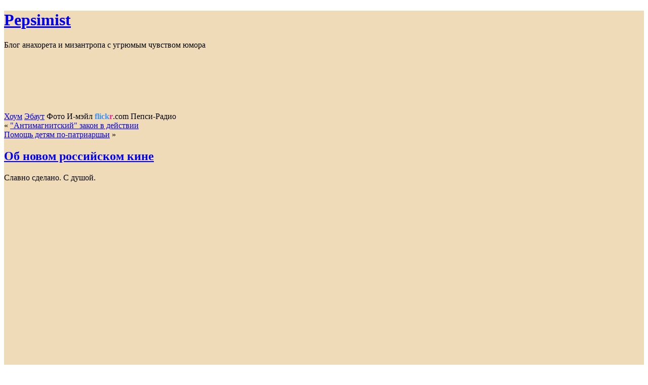

--- FILE ---
content_type: text/html; charset=utf-8
request_url: http://pepsimist.ru/ob-novom-rossijjskom-kine/
body_size: 53679
content:
<!DOCTYPE html>
<html dir="ltr" lang="ru-RU-lite">
<head profile="http://gmpg.org/xfn/11">
  <meta http-equiv="Content-Type" content="text/html; charset=utf-8">
  <title>Об новом российском кине на сайте Pepsimist</title>
  <link rel="icon" href="/favicon.png">
  <link rel="icon" href="/favicon.ico" type="image/x-icon">
  <link rel="shortcut icon" href="/favicon.ico" type="image/x-icon">
  <link rel="stylesheet" href="/wp-content/themes/pepsimistnew/style.css" type="text/css" media="screen">
  <link rel="stylesheet" href="/wp-content/themes/pepsimistnew/thumbnail.css" type="text/css" media="screen">
  <link rel="nofollow alternate" type="application/rss+xml" title="Pepsimist RSS Лента" href="/feed">
  <link rel="author" href="https://plus.google.com/115980746809743250699">
  <link rel="pingback" href="/xmlrpc.php">
  <script type="text/javascript" src="/litebox.js"></script>
  <link rel="stylesheet" type="text/css" href="/litebox.css">
  <style type="text/css" media="screen">

  <SCRIPT language="javascript" src="/audio/index.js" type="text/javascript"></SCRIPT>


  body { background: #D6B77E /* url("/wp-content/themes/pepsimistnew/images/kubrickbgcolor.jpg")*/; }  #page { background: #EFDBB8; /*url("/wp-content/themes/pepsimistnew/images/kubrickbg.jpg") repeat-y top*/; border: none; }  #header { background: url("/wp-content/themes/pepsimistnew/images/kubrickheader.jpg") no-repeat bottom center; } #footer { background: url("/wp-content/themes/pepsimistnew/images/kubrickfooter.jpg") no-repeat bottom; border: none;}  #header { margin: 0 !important; padding: 0; height: 200px; width: 100%; } #headerimg { margin: 0; height: 200px; width: 100%; } 
  </style>
  <script type='text/javascript' src='http://ajax.googleapis.com/ajax/libs/jquery/1.5.1/jquery.min.js?ver=1.5.1'></script>
  <meta name="description" content="Славно сделано. С душой.">
  <script language="javascript1.4" type="text/javascript" src="/wp-content/plugins/audio-player/audio-player.js"></script>
  <link rel="stylesheet" href="/wp-content/plugins/pagenavi/pagenavi-css.css" type="text/css" media="screen">
<!-- Yandex.Metrika counter -->
<script type="text/javascript" >
   (function(m,e,t,r,i,k,a){m[i]=m[i]||function(){(m[i].a=m[i].a||[]).push(arguments)};
   m[i].l=1*new Date();
   for (var j = 0; j < document.scripts.length; j++) {if (document.scripts[j].src === r) { return; }}
   k=e.createElement(t),a=e.getElementsByTagName(t)[0],k.async=1,k.src=r,a.parentNode.insertBefore(k,a)})
   (window, document, "script", "https://mc.yandex.ru/metrika/tag.js", "ym");

   ym(102067650, "init", {
        clickmap:true,
        trackLinks:true,
        accurateTrackBounce:true
   });
</script>
<noscript><div><img src="https://mc.yandex.ru/watch/102067650" style="position:absolute; left:-9999px;" alt="" /></div></noscript>
<!-- /Yandex.Metrika counter --></head>
<body>
  <script type="text/javascript">
  function addLink() {
    var body_element = document.getElementsByTagName('body')[0];
    var selection;
    selection = window.getSelection();
    var pagelink = "<br /> Подробно: <a href='"+document.location.href+"'>"+document.location.href+"<\/a><br />";
    var copytext = selection + pagelink;
    var newdiv = document.createElement('div');
    newdiv.style.position='absolute';
    newdiv.style.left='-99999px';
    body_element.appendChild(newdiv);
    newdiv.innerHTML = copytext;
    selection.selectAllChildren(newdiv);
    window.setTimeout(function() {
        body_element.removeChild(newdiv);
    },0);
  }
  document.oncopy = addLink;
  </script>
  <div id="page">
    <div id="page">
      <div id="header">
        <div id="headerimg">
          <h1><a href="/">Pepsimist</a></h1>
          <div class="description">
            Блог анахорета и мизантропа с угрюмым чувством юмора
          </div>
        </div>
      </div>
      <div id="navmenu">
        <a title="Пепсимист - Блог анахорета и мизантропа" href="/">Хоум</a> <a title="Автор об авторе" target="_blank" href="/avtoportretnoe/">Эбаут</a> Фото И-мэйл <strong style="color:#3993ff">flick<span style="color:#ff1c92">r</span></strong>.com Пепси-Радио
      </div>
      <div id="content" class="narrowcolumn">
        <div class="navigation">
          <div class="alignleft">
            &laquo; <a href="/antimagnitskijj-zakon-v-dejjstvii/">&#034;Антимагнитский&#034; закон в действии</a>
          </div>
          <div class="alignright">
            <a href="/pomoshh-detyam-po-patriarshi/">Помощь детям по-патриаршьи</a> &raquo;
          </div>
        </div>
        <div class="post">                    
                    	
          <h2 id="post-2971"><a href="/ob-novom-rossijjskom-kine/" rel="bookmark" title="Постоянная ссылка: Об новом российском кине">Об новом российском кине</a></h2>
          <div class="entrytext">
            <p>Славно сделано. С душой.</p>
            <p><iframe width="560" height="315" src="http://www.youtube.com/embed/QwWaAcnfNH4" frameborder="0" allowfullscreen></iframe></p><br>
            <p class="postmetadata posttags"><strong>Теги:</strong> <a href="/archives/category/vsyachina/" title="Обзор по Всячина" rel="tag">Всячина</a> <a href="/tag/%D0%B2%D0%B8%D0%B4%D0%B5%D0%BE/" title="Обзор по видео" rel="tag">видео</a> <a href="/tag/%D0%BA%D0%B8%D0%BD%D0%BE/" title="Обзор по кино" rel="tag">кино</a> <a href="/tag/%D1%88%D1%83%D1%82%D0%BA%D0%B8_%D1%8E%D0%BC%D0%BE%D1%80%D0%B0/" title="Обзор по шутки юмора" rel="tag">шутки юмора</a></p>
            <div class="postlink">
              Ссылка: 
              <textarea name="Об новом российском кине" rows="" cols="" readonly="readonly" onclick="this.focus(); this.select();">Об новом российском кине</textarea>
            </div>
            <div class="mail">
              | <a rel="sidebar" href="" onclick="this.title=document.title;this.href=document.URL;if(window.external && (!document.createTextNode || (typeof(window.external.AddFavorite)=='unknown'))){window.external.AddFavorite(document.URL, document.title) return false}">В избранное</a>
            </div>
            <p class="postmetadata alt"><font size="-2">Опубликовал:&nbsp; . 28.12.2012 (Пятница) 20:13 пп Раздел <a href="/archives/category/vsyachina/" title="Просмотреть все записи в Всячина" rel="nofollow category tag">Всячина</a>. Комментарии <a href='/ob-novom-rossijjskom-kine/feed/'>RSS</a>.</font></p>
            <div class="like-this">
              <p><strong>На схожие темы:</strong><br></p>
              <ul>
                <li>
                  <a href="/kot-prositsya-k-chelovekam/">Кот просится к человекам</a>
                </li>
              </ul>
              <ul>
                <li>
                  <a href="/s-novym-godom/">С Новым годом!</a>
                </li>
              </ul>
              <ul>
                <li>
                  <a href="/chernyjj-poyas-po-boevojj-parapsikhologii-ili-kak-sbivat-kompyuternye-programmy-na-letu/">Черный пояс по боевой парапсихологии, или Как сбивать компьютерные программы на лету</a>
                </li>
              </ul>
              <ul>
                <li>
                  <a href="/tyuningovannaya-mashina-goldberga/">Тюнингованная Машина Голдберга</a>
                </li>
              </ul>
              <ul>
                <li>
                  <a href="/kolonizatory-disney-ili-pravila-perevoda-po-afrikanski/">Колонизаторы Disney или Правила перевода по-африкански</a>
                </li>
              </ul>
              <ul>
                <li>
                  <a href="/gud-nyuz-vmesto-fejjk-nyuz/">Гуд-ньюз вместо фейк-ньюз</a>
                </li>
              </ul>
              <ul>
                <li>
                  <a href="/kharakiri-v-pryamom-ehfire-otr/">Харакири в прямом эфире ОТР</a>
                </li>
              </ul>
              <ul>
                <li>
                  <a href="/chuk-i-gek-protiv-toma-i-geka/">Чук и Гек против Тома и Гека</a>
                </li>
              </ul>
              <ul>
                <li>
                  <a href="/zakonniki-lapotnye/">Законники лапотные</a>
                </li>
              </ul>
              <ul>
                <li>
                  <a href="/nu-i-kak-teper-razmerami-meritsya/">Ну и как теперь размерами мериться</a>
                </li>
              </ul>
              <ul>
                <li>
                  <a href="/sobyanizaciya/">Собянизация</a>
                </li>
              </ul>
              <ul>
                <li>
                  <a href="/chtoby-speredi-pogladit-nado-szadi-polizat/">Чтобы спереди погладить надо сзади полизать</a>
                </li>
              </ul>
              <ul>
                <li>
                  <a href="/zelenka-protiv-otbelivatelya/">Зеленка против отбеливателя</a>
                </li>
              </ul>
              <ul>
                <li>
                  <a href="/khotel-by-ya-v-glaza-vzglyanut-tomu-konstruktoru-kotoryjj-ehtot-dvigatel-pridumal-%c2%a9-kuzmich/">Хотел бы я в глаза взглянуть тому конструктору, который этот двигатель придумал. © Кузьмич</a>
                </li>
              </ul>
              <ul>
                <li>
                  <a href="/kak-zarabotat-na-pensiyu-za-dva-chasa/">Как заработать на пенсию за два часа</a>
                </li>
              </ul>
              <p></p>
            </div>
          </div>
        </div>
        <h3 id="respond">Оставить комментарий</h3>
        <p style="background: #EFE1C2;color: #BF1717; border: thin solid #bbb; font-size: 1em; padding: 5px;">Ваш первый комментарий модерируется, поэтому <strong>появится не сразу</strong>.<br>
        Комментарии со ссылками проходят модерацию <strong>обязательно</strong>.<br>
        Комментарии, где в поле имени прописан ключевик, реклама, слоганы — удаляются.</p>
        <form action="https://pepsimist.ru/wp-comments-post.php" method="post" id="commentform" name="commentform">
          <p><input type="text" name="author" id="author" value="" size="22" tabindex="1"> <label for="author">Имя (обязательно)</label></p>
          <p><input type="text" name="email" id="email" value="" size="22" tabindex="2"> <label for="email">Mail (не публикуется) (обязательно)</label></p>
          <p><input type="text" name="url" id="url" value="" size="22" tabindex="3"> <label for="url">Сайт (Если есть)</label></p>
          <div class="shit">
            <textarea name="comment" id="comment" cols="100%" rows="10" tabindex="4" class="textarea"></textarea>
          </div>
          <textarea name="notshit-comment" id="real-comment" cols="100%" rows="10" tabindex="4" class="textarea"></textarea>
          <p><input name="submit" type="submit" id="submit" tabindex="5" value="Отправить"> <input type="hidden" name="comment_post_ID" value="2971"></p>
          <script type='text/javascript'>
          <!--
          ref = escape( document[ 'referrer' ] );
          document.write("<input type='hidden' name='ref' value='"+ref+"'>");
          // -->
          </script>
          <p style="clear: both;" class="subscribe-to-comments"><input type="checkbox" name="subscribe" id="subscribe" value="subscribe" style="width: auto;"> <label for="subscribe">Подписаться на комментарии к этой записи</label></p>
        </form>
      </div>
      <div id="sidebar">
        <ul>
          <li>
            <form method="get" id="searchform" action="https://pepsimist.ru/" name="searchform">
              <div>
                <input type="text" value="" name="s" id="s"> <input type="submit" id="searchsubmit" value="искать">
              </div>
            </form>
          </li>
          <li style="list-style: none"><br></li>
          <li>
            <div id="aboutcell">
              <div id="aboutimg">
                <a class="thumbnail" href="#thumb"><img src="/wp-content/uploads/avatar.jpg" alt="pepsimist" width="101px" height="121px"><span><img src="/wp-content/uploads/avatar.jpg" width="234" height="282"><br>
                FLOWER POWER!</span></a>
              </div>
              <div id="abouttext"></div>
            </div><br>
          </li>
          <li>
            <div class="wpoz">
              <p><a title="Фразы Цитаты Афоризмы" href="/archives/category/starik-bahmetev/" alt="Фразы Цитаты Афоризмы">Он был из тех, чьё ли­цо при­обре­та­ет за­дум­чи­вое вы­ра­же­ние лишь в сор­ти­ре.</a></p>
              <p class="qauthor">Старик Бахметьев</p>
            </div>
          </li>
          <li style="border: 1px solid #AEB393; padding: 5px;">
            <a rel="nofollow" href="/feed/"><img src="/wp-content/uploads/feed-icon32x32.gif" height="32" width="32" alt="Статьи">&nbsp;Подпишись на RSS</a><br>
          </li>
          <li style="border: 1px solid #AEB393; padding: 3px 3px 0; background-color:#E0E0BC;">
            <script language="JavaScript" src="/orphus/orphus.js"></script> <img alt="Система Orphus" src="/orphus/orphus_my.gif" class="nobr" border="0" width="150" height="21">
            <p>Если увидели ошибку,<br>
            <font color="#F2F2F2"><span style="background-color:#808080">&nbsp;выделяйте её мышью</span></font> ,<br>
            и жмите <strong><font color="#000">Ctrl+Enter,</font></strong><br>
            Спасибо!</p>
          </li>
          <li style="border: 1px solid #AEB393;">
            <div><b></b>
            <p style="float: right; margin: 0 5px 0 0;"><b>Реактивный<br>
            хостинг</b></p><img src="/wp-content/uploads/testphotos/88x31_1.jpg" border="0"></div>
          </li>
          <li style="list-style: none; display: inline">
            <h2>Архив</h2>
          </li>
          <li class="archive-dropdown"><select name="\&quot;archive-dropdown\&quot;" onchange='document.location.href=this.options[this.selectedIndex].value;' id="arch">
            <option value="\&quot;\&quot;">
              Выбрать месяц
            </option>
            <option value='https://pepsimist.ru/2023/10/'>
              Октябрь 2023 &nbsp;(1)
            </option>
            <option value='https://pepsimist.ru/2021/10/'>
              Октябрь 2021 &nbsp;(1)
            </option>
            <option value='https://pepsimist.ru/2021/01/'>
              Январь 2021 &nbsp;(1)
            </option>
            <option value='https://pepsimist.ru/2020/12/'>
              Декабрь 2020 &nbsp;(3)
            </option>
            <option value='https://pepsimist.ru/2020/04/'>
              Апрель 2020 &nbsp;(1)
            </option>
            <option value='https://pepsimist.ru/2020/03/'>
              Март 2020 &nbsp;(1)
            </option>
            <option value='https://pepsimist.ru/2020/02/'>
              Февраль 2020 &nbsp;(1)
            </option>
            <option value='https://pepsimist.ru/2020/01/'>
              Январь 2020 &nbsp;(1)
            </option>
            <option value='https://pepsimist.ru/2019/12/'>
              Декабрь 2019 &nbsp;(2)
            </option>
            <option value='https://pepsimist.ru/2019/11/'>
              Ноябрь 2019 &nbsp;(2)
            </option>
            <option value='https://pepsimist.ru/2019/09/'>
              Сентябрь 2019 &nbsp;(1)
            </option>
            <option value='https://pepsimist.ru/2019/07/'>
              Июль 2019 &nbsp;(2)
            </option>
            <option value='https://pepsimist.ru/2019/06/'>
              Июнь 2019 &nbsp;(3)
            </option>
            <option value='https://pepsimist.ru/2019/05/'>
              Май 2019 &nbsp;(5)
            </option>
            <option value='https://pepsimist.ru/2019/04/'>
              Апрель 2019 &nbsp;(3)
            </option>
            <option value='https://pepsimist.ru/2019/03/'>
              Март 2019 &nbsp;(2)
            </option>
            <option value='https://pepsimist.ru/2019/02/'>
              Февраль 2019 &nbsp;(4)
            </option>
            <option value='https://pepsimist.ru/2019/01/'>
              Январь 2019 &nbsp;(4)
            </option>
            <option value='https://pepsimist.ru/2018/12/'>
              Декабрь 2018 &nbsp;(7)
            </option>
            <option value='https://pepsimist.ru/2018/11/'>
              Ноябрь 2018 &nbsp;(6)
            </option>
            <option value='https://pepsimist.ru/2018/10/'>
              Октябрь 2018 &nbsp;(5)
            </option>
            <option value='https://pepsimist.ru/2018/09/'>
              Сентябрь 2018 &nbsp;(9)
            </option>
            <option value='https://pepsimist.ru/2018/08/'>
              Август 2018 &nbsp;(11)
            </option>
            <option value='https://pepsimist.ru/2018/07/'>
              Июль 2018 &nbsp;(23)
            </option>
            <option value='https://pepsimist.ru/2018/06/'>
              Июнь 2018 &nbsp;(19)
            </option>
            <option value='https://pepsimist.ru/2018/05/'>
              Май 2018 &nbsp;(25)
            </option>
            <option value='https://pepsimist.ru/2018/04/'>
              Апрель 2018 &nbsp;(19)
            </option>
            <option value='https://pepsimist.ru/2018/03/'>
              Март 2018 &nbsp;(25)
            </option>
            <option value='https://pepsimist.ru/2018/02/'>
              Февраль 2018 &nbsp;(20)
            </option>
            <option value='https://pepsimist.ru/2018/01/'>
              Январь 2018 &nbsp;(16)
            </option>
            <option value='https://pepsimist.ru/2017/12/'>
              Декабрь 2017 &nbsp;(23)
            </option>
            <option value='https://pepsimist.ru/2017/11/'>
              Ноябрь 2017 &nbsp;(29)
            </option>
            <option value='https://pepsimist.ru/2017/10/'>
              Октябрь 2017 &nbsp;(33)
            </option>
            <option value='https://pepsimist.ru/2017/09/'>
              Сентябрь 2017 &nbsp;(26)
            </option>
            <option value='https://pepsimist.ru/2017/08/'>
              Август 2017 &nbsp;(26)
            </option>
            <option value='https://pepsimist.ru/2017/07/'>
              Июль 2017 &nbsp;(30)
            </option>
            <option value='https://pepsimist.ru/2017/06/'>
              Июнь 2017 &nbsp;(25)
            </option>
            <option value='https://pepsimist.ru/2017/05/'>
              Май 2017 &nbsp;(27)
            </option>
            <option value='https://pepsimist.ru/2017/04/'>
              Апрель 2017 &nbsp;(26)
            </option>
            <option value='https://pepsimist.ru/2017/03/'>
              Март 2017 &nbsp;(25)
            </option>
            <option value='https://pepsimist.ru/2017/02/'>
              Февраль 2017 &nbsp;(26)
            </option>
            <option value='https://pepsimist.ru/2017/01/'>
              Январь 2017 &nbsp;(31)
            </option>
            <option value='https://pepsimist.ru/2016/12/'>
              Декабрь 2016 &nbsp;(29)
            </option>
            <option value='https://pepsimist.ru/2016/11/'>
              Ноябрь 2016 &nbsp;(26)
            </option>
            <option value='https://pepsimist.ru/2016/10/'>
              Октябрь 2016 &nbsp;(22)
            </option>
            <option value='https://pepsimist.ru/2016/09/'>
              Сентябрь 2016 &nbsp;(20)
            </option>
            <option value='https://pepsimist.ru/2016/08/'>
              Август 2016 &nbsp;(21)
            </option>
            <option value='https://pepsimist.ru/2016/07/'>
              Июль 2016 &nbsp;(6)
            </option>
            <option value='https://pepsimist.ru/2016/06/'>
              Июнь 2016 &nbsp;(8)
            </option>
            <option value='https://pepsimist.ru/2016/05/'>
              Май 2016 &nbsp;(8)
            </option>
            <option value='https://pepsimist.ru/2016/04/'>
              Апрель 2016 &nbsp;(9)
            </option>
            <option value='https://pepsimist.ru/2016/03/'>
              Март 2016 &nbsp;(11)
            </option>
            <option value='https://pepsimist.ru/2016/02/'>
              Февраль 2016 &nbsp;(20)
            </option>
            <option value='https://pepsimist.ru/2016/01/'>
              Январь 2016 &nbsp;(21)
            </option>
            <option value='https://pepsimist.ru/2015/12/'>
              Декабрь 2015 &nbsp;(17)
            </option>
            <option value='https://pepsimist.ru/2015/11/'>
              Ноябрь 2015 &nbsp;(16)
            </option>
            <option value='https://pepsimist.ru/2015/10/'>
              Октябрь 2015 &nbsp;(21)
            </option>
            <option value='https://pepsimist.ru/2015/09/'>
              Сентябрь 2015 &nbsp;(12)
            </option>
            <option value='https://pepsimist.ru/2015/08/'>
              Август 2015 &nbsp;(25)
            </option>
            <option value='https://pepsimist.ru/2015/07/'>
              Июль 2015 &nbsp;(19)
            </option>
            <option value='https://pepsimist.ru/2015/06/'>
              Июнь 2015 &nbsp;(17)
            </option>
            <option value='https://pepsimist.ru/2015/05/'>
              Май 2015 &nbsp;(24)
            </option>
            <option value='https://pepsimist.ru/2015/04/'>
              Апрель 2015 &nbsp;(21)
            </option>
            <option value='https://pepsimist.ru/2015/03/'>
              Март 2015 &nbsp;(14)
            </option>
            <option value='https://pepsimist.ru/2015/02/'>
              Февраль 2015 &nbsp;(9)
            </option>
            <option value='https://pepsimist.ru/2015/01/'>
              Январь 2015 &nbsp;(17)
            </option>
            <option value='https://pepsimist.ru/2014/12/'>
              Декабрь 2014 &nbsp;(27)
            </option>
            <option value='https://pepsimist.ru/2014/11/'>
              Ноябрь 2014 &nbsp;(14)
            </option>
            <option value='https://pepsimist.ru/2014/10/'>
              Октябрь 2014 &nbsp;(17)
            </option>
            <option value='https://pepsimist.ru/2014/09/'>
              Сентябрь 2014 &nbsp;(22)
            </option>
            <option value='https://pepsimist.ru/2014/08/'>
              Август 2014 &nbsp;(28)
            </option>
            <option value='https://pepsimist.ru/2014/07/'>
              Июль 2014 &nbsp;(19)
            </option>
            <option value='https://pepsimist.ru/2014/06/'>
              Июнь 2014 &nbsp;(23)
            </option>
            <option value='https://pepsimist.ru/2014/05/'>
              Май 2014 &nbsp;(36)
            </option>
            <option value='https://pepsimist.ru/2014/04/'>
              Апрель 2014 &nbsp;(33)
            </option>
            <option value='https://pepsimist.ru/2014/03/'>
              Март 2014 &nbsp;(38)
            </option>
            <option value='https://pepsimist.ru/2014/02/'>
              Февраль 2014 &nbsp;(20)
            </option>
            <option value='https://pepsimist.ru/2014/01/'>
              Январь 2014 &nbsp;(28)
            </option>
            <option value='https://pepsimist.ru/2013/12/'>
              Декабрь 2013 &nbsp;(18)
            </option>
            <option value='https://pepsimist.ru/2013/11/'>
              Ноябрь 2013 &nbsp;(21)
            </option>
            <option value='https://pepsimist.ru/2013/10/'>
              Октябрь 2013 &nbsp;(38)
            </option>
            <option value='https://pepsimist.ru/2013/09/'>
              Сентябрь 2013 &nbsp;(34)
            </option>
            <option value='https://pepsimist.ru/2013/08/'>
              Август 2013 &nbsp;(26)
            </option>
            <option value='https://pepsimist.ru/2013/07/'>
              Июль 2013 &nbsp;(22)
            </option>
            <option value='https://pepsimist.ru/2013/06/'>
              Июнь 2013 &nbsp;(25)
            </option>
            <option value='https://pepsimist.ru/2013/05/'>
              Май 2013 &nbsp;(32)
            </option>
            <option value='https://pepsimist.ru/2013/04/'>
              Апрель 2013 &nbsp;(32)
            </option>
            <option value='https://pepsimist.ru/2013/03/'>
              Март 2013 &nbsp;(37)
            </option>
            <option value='https://pepsimist.ru/2013/02/'>
              Февраль 2013 &nbsp;(33)
            </option>
            <option value='https://pepsimist.ru/2013/01/'>
              Январь 2013 &nbsp;(31)
            </option>
            <option value='https://pepsimist.ru/2012/12/'>
              Декабрь 2012 &nbsp;(40)
            </option>
            <option value='https://pepsimist.ru/2012/11/'>
              Ноябрь 2012 &nbsp;(21)
            </option>
            <option value='https://pepsimist.ru/2012/10/'>
              Октябрь 2012 &nbsp;(33)
            </option>
            <option value='https://pepsimist.ru/2012/09/'>
              Сентябрь 2012 &nbsp;(39)
            </option>
            <option value='https://pepsimist.ru/2012/08/'>
              Август 2012 &nbsp;(51)
            </option>
            <option value='https://pepsimist.ru/2012/07/'>
              Июль 2012 &nbsp;(30)
            </option>
            <option value='https://pepsimist.ru/2012/06/'>
              Июнь 2012 &nbsp;(25)
            </option>
            <option value='https://pepsimist.ru/2012/05/'>
              Май 2012 &nbsp;(33)
            </option>
            <option value='https://pepsimist.ru/2012/04/'>
              Апрель 2012 &nbsp;(24)
            </option>
            <option value='https://pepsimist.ru/2012/03/'>
              Март 2012 &nbsp;(34)
            </option>
            <option value='https://pepsimist.ru/2012/02/'>
              Февраль 2012 &nbsp;(19)
            </option>
            <option value='https://pepsimist.ru/2012/01/'>
              Январь 2012 &nbsp;(25)
            </option>
            <option value='https://pepsimist.ru/2011/12/'>
              Декабрь 2011 &nbsp;(28)
            </option>
            <option value='https://pepsimist.ru/2011/11/'>
              Ноябрь 2011 &nbsp;(19)
            </option>
            <option value='https://pepsimist.ru/2011/10/'>
              Октябрь 2011 &nbsp;(25)
            </option>
            <option value='https://pepsimist.ru/2011/09/'>
              Сентябрь 2011 &nbsp;(14)
            </option>
            <option value='https://pepsimist.ru/2011/08/'>
              Август 2011 &nbsp;(8)
            </option>
            <option value='https://pepsimist.ru/2011/07/'>
              Июль 2011 &nbsp;(14)
            </option>
            <option value='https://pepsimist.ru/2011/06/'>
              Июнь 2011 &nbsp;(32)
            </option>
            <option value='https://pepsimist.ru/2011/05/'>
              Май 2011 &nbsp;(17)
            </option>
            <option value='https://pepsimist.ru/2011/04/'>
              Апрель 2011 &nbsp;(17)
            </option>
            <option value='https://pepsimist.ru/2011/03/'>
              Март 2011 &nbsp;(41)
            </option>
            <option value='https://pepsimist.ru/2011/02/'>
              Февраль 2011 &nbsp;(34)
            </option>
            <option value='https://pepsimist.ru/2011/01/'>
              Январь 2011 &nbsp;(26)
            </option>
            <option value='https://pepsimist.ru/2010/12/'>
              Декабрь 2010 &nbsp;(41)
            </option>
            <option value='https://pepsimist.ru/2010/11/'>
              Ноябрь 2010 &nbsp;(35)
            </option>
            <option value='https://pepsimist.ru/2010/10/'>
              Октябрь 2010 &nbsp;(40)
            </option>
            <option value='https://pepsimist.ru/2010/09/'>
              Сентябрь 2010 &nbsp;(33)
            </option>
            <option value='https://pepsimist.ru/2010/08/'>
              Август 2010 &nbsp;(34)
            </option>
            <option value='https://pepsimist.ru/2010/07/'>
              Июль 2010 &nbsp;(48)
            </option>
            <option value='https://pepsimist.ru/2010/06/'>
              Июнь 2010 &nbsp;(42)
            </option>
            <option value='https://pepsimist.ru/2010/05/'>
              Май 2010 &nbsp;(61)
            </option>
            <option value='https://pepsimist.ru/2010/04/'>
              Апрель 2010 &nbsp;(27)
            </option>
            <option value='https://pepsimist.ru/2010/03/'>
              Март 2010 &nbsp;(51)
            </option>
            <option value='https://pepsimist.ru/2010/02/'>
              Февраль 2010 &nbsp;(39)
            </option>
            <option value='https://pepsimist.ru/2010/01/'>
              Январь 2010 &nbsp;(36)
            </option>
            <option value='https://pepsimist.ru/2009/12/'>
              Декабрь 2009 &nbsp;(43)
            </option>
            <option value='https://pepsimist.ru/2009/11/'>
              Ноябрь 2009 &nbsp;(35)
            </option>
            <option value='https://pepsimist.ru/2009/10/'>
              Октябрь 2009 &nbsp;(20)
            </option>
            <option value='https://pepsimist.ru/2009/09/'>
              Сентябрь 2009 &nbsp;(12)
            </option>
            <option value='https://pepsimist.ru/2009/08/'>
              Август 2009 &nbsp;(22)
            </option>
            <option value='https://pepsimist.ru/2009/07/'>
              Июль 2009 &nbsp;(32)
            </option>
            <option value='https://pepsimist.ru/2009/06/'>
              Июнь 2009 &nbsp;(28)
            </option>
            <option value='https://pepsimist.ru/2009/05/'>
              Май 2009 &nbsp;(28)
            </option>
            <option value='https://pepsimist.ru/2009/04/'>
              Апрель 2009 &nbsp;(40)
            </option>
            <option value='https://pepsimist.ru/2009/03/'>
              Март 2009 &nbsp;(16)
            </option>
            <option value='https://pepsimist.ru/2009/02/'>
              Февраль 2009 &nbsp;(14)
            </option>
            <option value='https://pepsimist.ru/2009/01/'>
              Январь 2009 &nbsp;(11)
            </option>
            <option value='https://pepsimist.ru/2008/12/'>
              Декабрь 2008 &nbsp;(16)
            </option>
            <option value='https://pepsimist.ru/2008/11/'>
              Ноябрь 2008 &nbsp;(20)
            </option>
            <option value='https://pepsimist.ru/2008/10/'>
              Октябрь 2008 &nbsp;(13)
            </option>
            <option value='https://pepsimist.ru/2008/09/'>
              Сентябрь 2008 &nbsp;(11)
            </option>
            <option value='https://pepsimist.ru/2008/08/'>
              Август 2008 &nbsp;(31)
            </option>
            <option value='https://pepsimist.ru/2008/07/'>
              Июль 2008 &nbsp;(18)
            </option>
            <option value='https://pepsimist.ru/2008/06/'>
              Июнь 2008 &nbsp;(19)
            </option>
            <option value='https://pepsimist.ru/2008/05/'>
              Май 2008 &nbsp;(39)
            </option>
            <option value='https://pepsimist.ru/2008/04/'>
              Апрель 2008 &nbsp;(32)
            </option>
            <option value='https://pepsimist.ru/2008/03/'>
              Март 2008 &nbsp;(22)
            </option>
            <option value='https://pepsimist.ru/2008/02/'>
              Февраль 2008 &nbsp;(15)
            </option>
            <option value='https://pepsimist.ru/2008/01/'>
              Январь 2008 &nbsp;(8)
            </option>
            <option value='https://pepsimist.ru/2007/12/'>
              Декабрь 2007 &nbsp;(20)
            </option>
            <option value='https://pepsimist.ru/2007/11/'>
              Ноябрь 2007 &nbsp;(18)
            </option>
            <option value='https://pepsimist.ru/2007/10/'>
              Октябрь 2007 &nbsp;(12)
            </option>
            <option value='https://pepsimist.ru/2007/09/'>
              Сентябрь 2007 &nbsp;(17)
            </option>
            <option value='https://pepsimist.ru/2007/08/'>
              Август 2007 &nbsp;(13)
            </option>
            <option value='https://pepsimist.ru/2007/07/'>
              Июль 2007 &nbsp;(30)
            </option>
            <option value='https://pepsimist.ru/2007/06/'>
              Июнь 2007 &nbsp;(29)
            </option>
            <option value='https://pepsimist.ru/2007/05/'>
              Май 2007 &nbsp;(32)
            </option>
            <option value='https://pepsimist.ru/2007/04/'>
              Апрель 2007 &nbsp;(30)
            </option>
            <option value='https://pepsimist.ru/2007/03/'>
              Март 2007 &nbsp;(23)
            </option>
            <option value='https://pepsimist.ru/2007/02/'>
              Февраль 2007 &nbsp;(34)
            </option>
            <option value='https://pepsimist.ru/2007/01/'>
              Январь 2007 &nbsp;(31)
            </option>
            <option value='https://pepsimist.ru/2006/12/'>
              Декабрь 2006 &nbsp;(36)
            </option>
            <option value='https://pepsimist.ru/2006/11/'>
              Ноябрь 2006 &nbsp;(36)
            </option>
            <option value='https://pepsimist.ru/2006/10/'>
              Октябрь 2006 &nbsp;(30)
            </option>
            <option value='https://pepsimist.ru/2006/09/'>
              Сентябрь 2006 &nbsp;(30)
            </option>
            <option value='https://pepsimist.ru/2006/08/'>
              Август 2006 &nbsp;(35)
            </option>
            <option value='https://pepsimist.ru/2006/07/'>
              Июль 2006 &nbsp;(27)
            </option>
            <option value='https://pepsimist.ru/2006/06/'>
              Июнь 2006 &nbsp;(38)
            </option>
            <option value='https://pepsimist.ru/2006/05/'>
              Май 2006 &nbsp;(29)
            </option>
            <option value='https://pepsimist.ru/2006/04/'>
              Апрель 2006 &nbsp;(36)
            </option>
            <option value='https://pepsimist.ru/2006/03/'>
              Март 2006 &nbsp;(72)
            </option>
            <option value='https://pepsimist.ru/2006/02/'>
              Февраль 2006 &nbsp;(92)
            </option>
            <option value='https://pepsimist.ru/2006/01/'>
              Январь 2006 &nbsp;(1)
            </option>
          </select></li>
          <li class="categories">
            <h2>Разделы</h2>
            <ul>
              <li>
                <a href="/archives/category/artikl/" title="Культурологическое">ART&#039;икль</a> (612)
              </li>
              <li>
                <a href="/archives/category/pepsi-radio/" title="Pepsi-Mist-Radio">Pepsi Radio</a> (152)
              </li>
              <li>
                <a href="/archives/category/wordpress/" title="Wordpress">Wordpress</a> (73)
              </li>
              <li class="current-cat">
                <a href="/archives/category/vsyachina/" title="Просто разное">Всячина</a> (1426)
              </li>
              <li>
                <a href="/archives/category/zhestom-po-mimike/" title="Копирайт">Жестом по мимике</a> (234)
              </li>
              <li>
                <a href="/archives/category/ihtiologiya/" title="Ихтиология и ихтиологическая кухня написанная Пепсимистом">Ихтиология</a> (11)
              </li>
              <li>
                <a href="/archives/category/manzhetyi/" title="Записки на манжетах">Манжеты</a> (685)
              </li>
              <li>
                <a href="/archives/category/painting_graphics/" title="Графика, тушь-перо, холст-масло, компьютерная графика, Photoshop, Painter">Маслянистая живопись</a> (18)
              </li>
              <li>
                <a href="/archives/category/portretyi/" title="Характерологические опыты">Портреты</a> (67)
              </li>
              <li>
                <a href="/archives/category/starik-bahmetev/" title="Жизненные опыты старика Бахметьева">Старик Бахметьев</a> (21)
              </li>
              <li>
                <a href="/archives/category/foto/" title="Фотографические шалости">Фото</a> (563)
              </li>
              <li>
                <a href="/archives/category/chitatnik-dao/" title="Из прочитанного">Читатник Дао</a> (191)
              </li>
            </ul>
          </li>
          <li style="list-style: none; display: inline">
            <h2>Полезное</h2>
          </li>
          <li class="spons">
            <div id='L4Mr_5140196464'></div>
          </li>
          <li class="pagenav">
            <h2>Страницы</h2>
            <ul>
              <li class="page_item">
                <a href="/pshekruy/" title="&#034;Пшекруй&#034;">&#034;Пшекруй&#034;</a>
              </li>
              <li class="page_item">
                <a href="/pepsi-me-radio/" title="PEPSI-RADIO">PEPSI-RADIO</a>
              </li>
              <li class="page_item">
                <a href="/seozavr/" title="seozavr">seozavr</a>
              </li>
              <li class="page_item">
                <a href="/avtoportretnoe/" title="Автопортретное">Автопортретное</a>
                <ul>
                  <li class="page_item">
                    <a href="/avtoportretnoe/kak-ya/" title="Как я">Как я</a>
                  </li>
                  <li class="page_item">
                    <a href="/avtoportretnoe/kogda-ya-byl-malenkijj/" title="Когда я был маленький">Когда я был маленький</a>
                  </li>
                  <li class="page_item">
                    <a href="/avtoportretnoe/kogda-ya-byl-malenkijj-ii/" title="Когда я был маленький II">Когда я был маленький II</a>
                  </li>
                  <li class="page_item">
                    <a href="/avtoportretnoe/kogda-ya-byl-malenkijj-iii/" title="Когда я был маленький III">Когда я был маленький III</a>
                  </li>
                  <li class="page_item">
                    <a href="/avtoportretnoe/kolbasa/" title="Колбаса">Колбаса</a>
                  </li>
                  <li class="page_item">
                    <a href="/avtoportretnoe/naraspashku/" title="Нараспашку">Нараспашку</a>
                  </li>
                  <li class="page_item">
                    <a href="/avtoportretnoe/nikogda/" title="Никогда">Никогда</a>
                  </li>
                  <li class="page_item">
                    <a href="/avtoportretnoe/pastoralno-nostalgicheskoe/" title="Пасторально-ностальгическое">Пасторально-ностальгическое</a>
                  </li>
                  <li class="page_item">
                    <a href="/avtoportretnoe/sosiski-s-morilkoy/" title="Сосиски с морилкой">Сосиски с морилкой</a>
                  </li>
                  <li class="page_item">
                    <a href="/avtoportretnoe/utro/" title="Утро">Утро</a>
                  </li>
                  <li class="page_item">
                    <a href="/avtoportretnoe/hokkuist/" title="Хоккуист">Хоккуист</a>
                  </li>
                </ul>
              </li>
              <li class="page_item">
                <a href="/vse-metki/" title="Все метки">Все метки</a>
              </li>
              <li class="page_item">
                <a href="/ekklesiast-ili-propovednik/" title="Екклесиаст, или Проповедник">Екклесиаст, или Проповедник</a>
                <ul>
                  <li class="page_item">
                    <a href="/ekklesiast-ili-propovednik/ecclesiastes-aleksandr-men/" title="Александр Мень - Екклесиаст">Александр Мень - Екклесиаст</a>
                  </li>
                </ul>
              </li>
              <li class="page_item">
                <a href="/ihtiologiya/" title="ИХТИОЛОГИЯ">ИХТИОЛОГИЯ</a>
                <ul>
                  <li class="page_item">
                    <a href="/ihtiologiya/akulyi/" title="Акулы">Акулы</a>
                  </li>
                  <li class="page_item">
                    <a href="/ihtiologiya/begemotyi/" title="Бегемоты">Бегемоты</a>
                  </li>
                  <li class="page_item">
                    <a href="/ihtiologiya/kalmaryi/" title="Кальмары">Кальмары</a>
                  </li>
                  <li class="page_item">
                    <a href="/ihtiologiya/kityi/" title="Киты">Киты</a>
                  </li>
                  <li class="page_item">
                    <a href="/ihtiologiya/osminogi/" title="Осьминоги">Осьминоги</a>
                  </li>
                  <li class="page_item">
                    <a href="/ihtiologiya/plankton/" title="Планктон">Планктон</a>
                  </li>
                  <li class="page_item">
                    <a href="/ihtiologiya/selyodka/" title="Селёдка">Селёдка</a>
                  </li>
                  <li class="page_item">
                    <a href="/ihtiologiya/slonyi/" title="Слоны">Слоны</a>
                  </li>
                  <li class="page_item">
                    <a href="/ihtiologiya/somy/" title="Сомы">Сомы</a>
                  </li>
                </ul>
              </li>
              <li class="page_item">
                <a href="/nikolaj-makarovich-olejnikov/" title="Николай Макарович Олейников">Николай Макарович Олейников</a>
              </li>
              <li class="page_item">
                <a href="/stanislav-ezhi-lets/" title="Станислав Ежи Лец">Станислав Ежи Лец</a>
                <ul>
                  <li class="page_item">
                    <a href="/stanislav-ezhi-lets/10/" title="Станислав Ежи Лец 10">Станислав Ежи Лец 10</a>
                  </li>
                  <li class="page_item">
                    <a href="/stanislav-ezhi-lets/2/" title="Станислав Ежи Лец 2">Станислав Ежи Лец 2</a>
                  </li>
                  <li class="page_item">
                    <a href="/stanislav-ezhi-lets/3/" title="Станислав Ежи Лец 3">Станислав Ежи Лец 3</a>
                  </li>
                  <li class="page_item">
                    <a href="/stanislav-ezhi-lets/4/" title="Станислав Ежи Лец 4">Станислав Ежи Лец 4</a>
                  </li>
                  <li class="page_item">
                    <a href="/stanislav-ezhi-lets/5/" title="Станислав Ежи Лец 5">Станислав Ежи Лец 5</a>
                  </li>
                  <li class="page_item">
                    <a href="/stanislav-ezhi-lets/6/" title="Станислав Ежи Лец 6">Станислав Ежи Лец 6</a>
                  </li>
                  <li class="page_item">
                    <a href="/stanislav-ezhi-lets/7/" title="Станислав Ежи Лец 7">Станислав Ежи Лец 7</a>
                  </li>
                  <li class="page_item">
                    <a href="/stanislav-ezhi-lets/8/" title="Станислав Ежи Лец 8">Станислав Ежи Лец 8</a>
                  </li>
                  <li class="page_item">
                    <a href="/stanislav-ezhi-lets/9/" title="Станислав Ежи Лец 9">Станислав Ежи Лец 9</a>
                  </li>
                </ul>
              </li>
              <li class="page_item">
                <a href="/frazyi-i-tsitatyi/" title="Фразы, цитаты, афоризмы">Фразы, цитаты, афоризмы</a>
              </li>
            </ul>
          </li>
          <li style="list-style: none; display: inline">
            <h2>Полезное</h2>
          </li>
          <li class="spons">
            <div id='L4Mr_5140196464'></div>
          </li>
          <li>
            <h2></h2>
            <p>Тэги</p>
            <p></p>
            <div style="margin-left: 2em" id="tagcloud">
              <p><a style="font-size: 9px; color: #334123;" class="1" title="Тег: Pepsi Radio (1)" href="/archives/category/pepsi-radio/">Pepsi Radio</a> <a style="font-size: 15px; color: #334123;" class="7" title="Тег: Жестом по мимике (3)" href="/archives/category/zhestom-po-mimike/">Жестом по мимике</a> <a style="font-size: 12px; color: #334123;" class="4" title="Тег: Читатник Дао (2)" href="/archives/category/chitatnik-dao/">Читатник Дао</a> <a style="font-size: 9px; color: #334123;" class="1" title="Тег: афоризмы (1)" href="/tag/%D0%B0%D1%84%D0%BE%D1%80%D0%B8%D0%B7%D0%BC%D1%8B/">афоризмы</a> <a style="font-size: 9px; color: #334123;" class="1" title="Тег: жестом по мимике (1)" href="/tag/%D0%B6%D0%B5%D1%81%D1%82%D0%BE%D0%BC_%D0%BF%D0%BE_%D0%BC%D0%B8%D0%BC%D0%B8%D0%BA%D0%B5/">жестом по мимике</a> <a style="font-size: 9px; color: #334123;" class="1" title="Тег: любопытно (1)" href="/tag/%D0%BB%D1%8E%D0%B1%D0%BE%D0%BF%D1%8B%D1%82%D0%BD%D0%BE/">любопытно</a> <a style="font-size: 15px; color: #334123;" class="7" title="Тег: люди (3)" href="/tag/%D0%BB%D1%8E%D0%B4%D0%B8/">люди</a> <a style="font-size: 18px; color: #334123;" class="10" title="Тег: музыка (4)" href="/tag/%D0%BC%D1%83%D0%B7%D1%8B%D0%BA%D0%B0/">музыка</a> <a style="font-size: 12px; color: #334123;" class="4" title="Тег: ностальгия (2)" href="/tag/%D0%BD%D0%BE%D1%81%D1%82%D0%B0%D0%BB%D1%8C%D0%B3%D0%B8%D1%8F/">ностальгия</a> <a style="font-size: 9px; color: #334123;" class="1" title="Тег: соотечественники по несчастью (1)" href="/tag/%D1%81%D0%BE%D0%BE%D1%82%D0%B5%D1%87%D0%B5%D1%81%D1%82%D0%B2%D0%B5%D0%BD%D0%BD%D0%B8%D0%BA%D0%B8_%D0%BF%D0%BE_%D0%BD%D0%B5%D1%81%D1%87%D0%B0%D1%81%D1%82%D1%8C%D1%8E/">соотечественники по несчастью</a> <a style="font-size: 9px; color: #334123;" class="1" title="Тег: фразы (1)" href="/tag/%D1%84%D1%80%D0%B0%D0%B7%D1%8B/">фразы</a> <a style="font-size: 9px; color: #334123;" class="1" title="Тег: цитаты (1)" href="/tag/%D1%86%D0%B8%D1%82%D0%B0%D1%82%D1%8B/">цитаты</a> <a style="font-size: 9px; color: #334123;" class="1" title="Тег: читатник (1)" href="/tag/%D1%87%D0%B8%D1%82%D0%B0%D1%82%D0%BD%D0%B8%D0%BA/">читатник</a></p>
            </div>
            <p></p>
            <div style="margin-left: 2em">
              <a href="/vse-metki/">Все метки &gt;&gt;&gt;</a>
            </div>
          </li>
          <li style="list-style: none; display: inline">
            <h2>Полезное</h2>
          </li>
          <li class="spons">
            <div id='L4Mr_5140196464'></div>
          </li>
          <li>
            <h2>Самые комментируемые</h2>
            <ul>
              <li>
                <a href="/ave-maria/" title="Ave Maria">Ave Maria</a> (113)
              </li>
              <li>
                <a href="/pshekruy/" title="">"Пшекруй"</a> (55)
              </li>
              <li>
                <a href="/o-levostoronnix-devkax/" title="О левосторонних девках">О левосторонних девках</a> (55)
              </li>
              <li>
                <a href="/sentimentalnaya-melomaniya/" title="Сентиментальная меломания">Сентиментальная меломания</a> (46)
              </li>
              <li>
                <a href="/shizgarnaya-mariska/" title="Шизгарная Маришка">Шизгарная Маришка</a> (45)
              </li>
              <li>
                <a href="/ave-maria-i-muzykalnaya-mistifikaciya-vladimira-vavilova/" title="Ave Maria и музыкальная мистификация Владимира Вавилова">Ave Maria и музыкальная мистификация Владимира Вавилова</a> (42)
              </li>
              <li>
                <a href="/iskristyjj-vodopad/" title="Искристый водопад">Искристый водопад</a> (40)
              </li>
              <li>
                <a href="/yandeks-disk-v-total-commander-webdav/" title="Яндекс Диск в Тotal Commander WebDav">Яндекс Диск в Тotal Commander WebDav</a> (38)
              </li>
              <li>
                <a href="/napropilenglikolimsya-po-samoe-nebalujj/" title="Напропиленгликолимся по самое небалуй">Напропиленгликолимся по самое небалуй</a> (38)
              </li>
              <li>
                <a href="/partagas-imeni-hupmanna/" title="Partagas имени H.Upmann'a">Partagas имени H.Upmann'a</a> (38)
              </li>
            </ul>
          </li>
        </ul>
      </div>
      <div id="footer">
        <p></p>
        <div style="text-align: center;" xmlns:v="http://rdf.data-vocabulary.org/#">
          <span typeof="v:Breadcrumb"><a href="/" title="Блог анахорета и мизантропа" rel="v:url" property="v:title">Pepsimist</a></span> &gt; <span typeof="v:Breadcrumb"><a href="/ob-novom-rossijjskom-kine/#blog-anahoreta-i-mizantropa" rel="v:url" property="v:title">Блог анахорета и мизантропа <font color="green">❶</font></a></span> Об новом российском кине
        </div>
        <div style="text-align: center; font-size: 7px;">
          WordPress: 14.42MB | MySQL:43 | 0.381sec
        </div>
        <p><span style="margin-left: 47%; margin-top: 0;">
        <script type="text/javascript">

        document.write("<a href='http://www.liveinternet.ru/click' target=_blank><\/a>")
        </script></span></p>
      </div>
    </div>
    <script type="text/javascript">
    window.___gcfg = {lang: 'ru'};

    (function() {
    var po = document.createElement('script'); po.type = 'text/javascript'; po.async = true;
    po.src = 'https://apis.google.com/js/plusone.js';
    var s = document.getElementsByTagName('script')[0]; s.parentNode.insertBefore(po, s);
    })();
    </script>
  </div>
</body>
</html>


--- FILE ---
content_type: text/css;charset=UTF-8
request_url: http://pepsimist.ru/litebox.css
body_size: 1137
content:
#shadow {
	display: none;
	position: absolute;
	top: 0;
	left: 0;
	width: 100%;
	height: 100%;
	z-index: 100;
	background-image: url(/i/thumb-trans.png);
	text-align: center;
}
* html #shadow {
	/* hack for IE < 7 opacity */
	background-color: #333;
	back\ground-color: transparent;
	background-image: none;
	filter: progid:DXImageTransform.Microsoft.AlphaImageLoader(src="https://pepsimist.ru/i/thumb-trans.png", sizingMethod="scale");
}
#shadow.on {
	display: block;
}
#loading {
	background: url(/i/thumb-preload.gif) no-repeat;
	position: absolute;
	left: 48%;
	top: 50px;
	width: 55px;
	height: 55px;
	margin: 0 auto;
	cursor: pointer;
}
#litebox {
	background: #000;
	padding: 15px;
	margin: 0 auto;
}
#litebox img {
	cursor: pointer;
}
#litebox p {
	margin: 0;
	padding: 10px 0;
	color: /*#333*/#FFF;
 font-size: 1.5em;
}
#litebox em {
	color: #aaa;
	display: block;
  font-size: 70%;
}
#litebox a {
	border: none;
	width: 21px;
	height: 21px;
}
#litebox a.prev {
	float: left;
	background: url(/i/thumb-prev.gif) no-repeat 0 50%
}
#litebox a.next {
	float: right;
	background: url(/i/thumb-next.gif) no-repeat 0 50%
}

--- FILE ---
content_type: application/javascript
request_url: http://pepsimist.ru/litebox.js
body_size: 5109
content:
/*
	Litebox JS by Alexander Shabuniewicz - http://eye.loveline.ru
	2006-04-11

	inspired by Lightbox JS - Lokesh Dhakar - http://www.huddletogether.com
	and portfolio script of Cameron Adams - http://portfolio.themaninblue.com
*/

var imgNext;
var imgPrev;

function showBox(theTarget) {
	var theBody = document.getElementsByTagName('body')[0];
	var pageCoords = getPageCoords();

	var theShadow = document.createElement('div');
	theShadow.id = 'shadow';
	theShadow.style.height = (pageCoords[1] + 'px');
	theShadow.className = 'on';
	selects = document.getElementsByTagName("select");
	for (i = 0; i != selects.length; i++) {
		selects[i].style.visibility = "hidden";
	}
	theBody.insertBefore(theShadow, theBody.firstChild);

	var theLoading = document.createElement('div');
	theLoading.id = 'loading';
	theLoading.style.top = parseInt(pageCoords[2] + (pageCoords[0] - 55) / 2) + 'px';
	theLoading.onclick = function() { closeBox(); }
	theShadow.appendChild(theLoading);

	var imgPreload = new Image();
	imgPreload.onload = function() {
		var theBox = document.createElement('div');
		theBox.id = 'litebox';
		theBox.style.width = imgPreload.width + 10 + 'px';
		theBox.style.marginTop = parseInt(pageCoords[2] + (pageCoords[0] - imgPreload.height - 50) / 2) + 'px';

		var theImage = document.createElement('img');
		theImage.src = theTarget.href;
		theImage.alt = theTarget.title;
		theImage.width = imgPreload.width;
		theImage.onclick = function() { closeBox(); }
		theImage.title = "Кликните, чтобы закрыть картинку";

		var theCaption = document.createElement('p');
		theCaption.innerHTML = (theImage.alt) ? theImage.alt : '';
		theCaption.innerHTML += "<em>Кликните на картинке или нажмите <strong>ПРОБЕЛ</strong> чтобы закрыть окно<br>Можно листать клавишами ← →</em>";

		var allThumbs = new Array();
		var allLinks = document.getElementsByTagName('a');
		var linkLen = allLinks.length;
		for (i=0,j=0; i<linkLen; i++) {
			if (allLinks[i].getAttribute('rel') == 'lightbox') {
				allThumbs[j++] = allLinks[i];
			}
		}
		linkLen = allThumbs.length;
		for (i=0; i<linkLen; i++) {
			if (allThumbs[i].href == theTarget.href) {
				if (allThumbs[i-1]) {
					var thePrevLink = document.createElement('a');
					thePrevLink.className = 'prev';
					thePrevLink.title = allThumbs[i-1].title;
					thePrevLink.href = allThumbs[i-1].href;
					thePrevLink.onclick = function() { closeBox(); showBox(this); return false; }
					theCaption.insertBefore(thePrevLink, theCaption.firstChild)
					imgPrev = allThumbs[i-1];
				}
				if (allThumbs[i+1]) {
					var theNextLink = document.createElement('a');
					theNextLink.className = 'next';
					theNextLink.title = allThumbs[i+1].title;
					theNextLink.href = allThumbs[i+1].href;
					theNextLink.onclick = function() { closeBox(); showBox(this); return false; }
					theCaption.insertBefore(theNextLink, theCaption.firstChild);
					imgNext = allThumbs[i+1];
				}
			}
		}

		theShadow.removeChild(theLoading);
		theBox.appendChild(theImage);
		theBox.appendChild(theCaption);
		theShadow.appendChild(theBox);

		document.onkeypress = getKey;
		return false;
	}
	imgPreload.src = theTarget.href;
}

function getPageCoords() {
	var coords = [0, 0, 0]; // height of window, document, scroll pos
	// all except IE
	if (window.innerHeight) {
		coords[0] = window.innerHeight;
		coords[2] = window.pageYOffset;
	}
	// IE 6 Strict
	else if (document.documentElement && document.documentElement.clientHeight != 0) {
		coords[0] = document.documentElement.clientHeight;
		coords[2] = document.documentElement.scrollTop;
	}
	else if (document.body) {
		coords[0] = document.body.clientHeight;
		coords[2] = document.body.scrollTop;
	}

	var test1 = document.body.scrollHeight;
	var test2 = document.body.offsetHeight;
	if (test1 > test2) {
		coords[1] = document.body.scrollHeight;
	} else {
		coords[1] = document.body.offsetHeight;
	}
	if (coords[1] < coords[0]) coords[1] = coords[0];

	return coords;
}

function closeBox() {
	document.getElementById('shadow').style.display = 'none';
	document.getElementById('litebox').style.display = 'none';

	selects = document.getElementsByTagName('select');
	for (i = 0; i != selects.length; i++) {
		selects[i].style.visibility = 'visible';
	}
	document.onkeypress = '';
	imgPrev = imgNext = '';
	return false;
}

function getKey(e) {
	var arrowImg;

	if (!e) var e = window.event;
	var keycode = e.keyCode ? e.keyCode : e.which;

	switch (keycode) {
		case 32: // spacebar
			closeBox();
			break;
		case 37: // <-
			arrowImg = imgPrev ? imgPrev : '';
			break;
		case 39: // ->
			arrowImg = imgNext ? imgNext : '';
	}
	if (arrowImg) { closeBox(); showBox(arrowImg); }
	return false;
}

document.onclick = function(e) {
	var target = e ? e.target : window.event.srcElement;

	while (target && !/^(a|body)$/i.test(target.nodeName)) {
		target = target.parentNode;
	}
	if (target && target.getAttribute('href') && (target.getAttribute('rel') == 'lightbox')) {
		showBox(target);
		return false;
	}
}